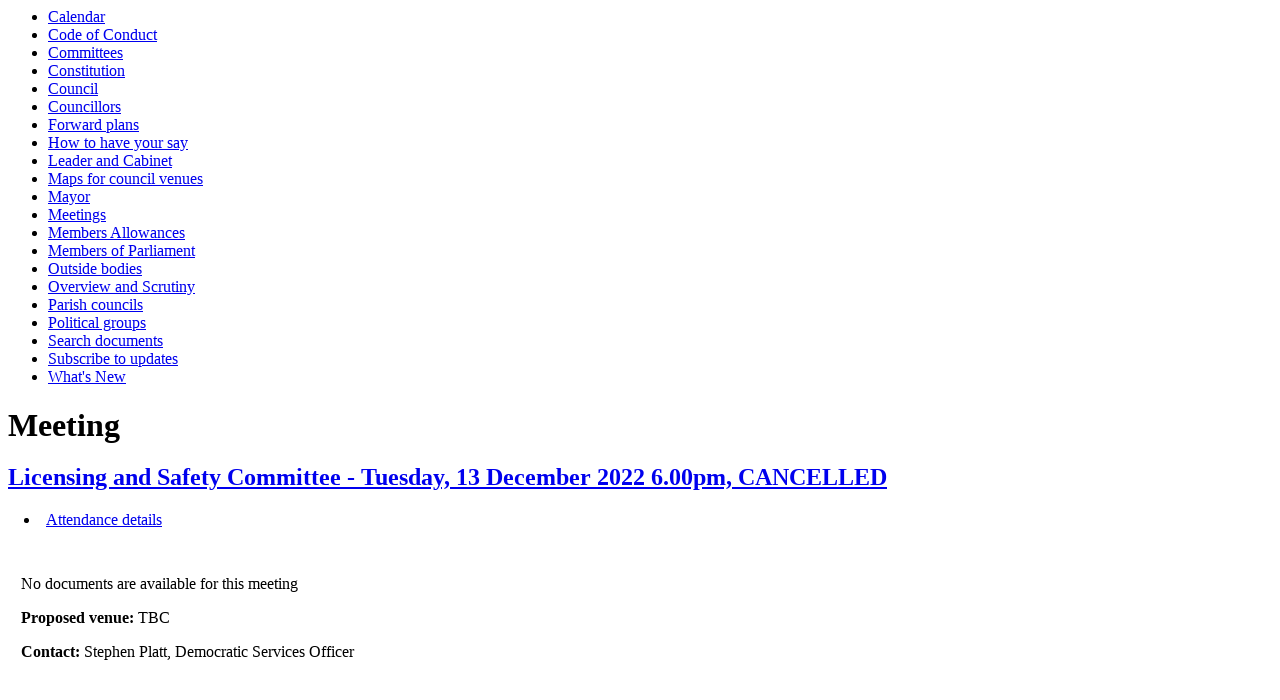

--- FILE ---
content_type: text/html; charset=utf-8
request_url: https://democracy.medway.gov.uk/ieListDocuments.aspx?CId=139&MId=5441
body_size: 2562
content:
<html><head>
<meta http-equiv='X-UA-Compatible' content='IE=edge, chrome=1' /><meta name="DC.title"  content="Agenda for Licensing and Safety Committee on Tuesday, 13 December 2022, 6.00pm"/>
<meta name="DC.description"  content="All published information, including reports, for Agenda for Licensing and Safety Committee on Tuesday, 13 December 2022, 6.00pm"/>
<meta name="DC.date" scheme="W3CDTF"  content="2022-12-13"/>
<meta name="DC.date.created" scheme="W3CDTF"  content="2022-01-25"/>
<meta name="DC.subject" scheme="eGMS.IPSV"  content="Government, politics and public administration"/>
<meta name="DC.subject" scheme="eGMS.IPSV"  content="Local government"/>
<meta name="DC.subject" scheme="eGMS.IPSV"  content="Decision making"/>
<meta name="DC.subject" scheme="eGMS.IPSV"  content="Council meetings"/>

<link type="text/css" href="jquery-ui/css/Smoothness/jquery-ui-1.13.2.custom.min.css" rel="stylesheet" /> 
<link type="text/css" href="jquery-ui/Add-ons/mg.jqueryaddons.css" rel="stylesheet" /> 
	<link rel="stylesheet" href="SiteSpecific/ssMgStyles.css" type="text/css" media="all" />
	<link rel="stylesheet" href="SiteSpecific/ssWordStyles.css" type="text/css" media="all" />
	<link rel="stylesheet" href="SiteSpecific/ssmgResponsive.css" type="text/css" media="all" />
<title>Agenda for Licensing and Safety Committee on Tuesday, 13 December 2022, 6.00pm</title></head><body><ul>
<li><a href="mgCalendarMonthView.aspx?GL=1&amp;bcr=1" title="Link to calendar of meetings">Calendar</a></li>
<li><a href="https://www.medway.gov.uk/info/200167/councillors/118/councillors_code_of_conduct/1" title="Link to Code of Conduct">Code of Conduct</a></li>
<li><a href="mgListCommittees.aspx?bcr=1" title="Link to committee structure">Committees</a></li>
<li><a href="https://www.medway.gov.uk/info/200167/councillors/120/constitution/1" title="Link to Constitution">Constitution</a></li>
<li><a href="mgCommitteeDetails.aspx?ID=122&amp;bcr=1" title="Link to Council">Council</a></li>
<li><a href="mgMemberIndex.aspx?bcr=1" title="Link to councillors">Councillors</a></li>
<li><a href="mgPlansHome.aspx?bcr=1" title="Link to Forward Plans">Forward plans</a></li>
<li><a href="https://www.medway.gov.uk/info/200849/have_your_say" title="Link to How to have your say">How to have your say</a></li>
<li><a href="mgGeneric.aspx?md=leaderAndCabinet&amp;bcr=1" title="Link to Leader and Cabinet">Leader and Cabinet</a></li>
<li><a href="ecSDDisplay.aspx?bcr=1&amp;NAME=Links+to+maps&amp;clear=1" title="Link to Maps for council venues">Maps for council venues</a></li>
<li><a href="https://www.medway.gov.uk/info/200167/councillors/338/the_mayor_of_medway/1" title="Link to The Mayor">Mayor</a></li>
<li><a href="ieDocHome.aspx?bcr=1" title="Link to committee meetings">Meetings</a></li>
<li><a href="https://www.medway.gov.uk/info/200167/councillors/119/councillors_allowances_and_expenses/1" title="Link to Members Allowances">Members Allowances</a></li>
<li><a href="https://www.medway.gov.uk/thecouncilanddemocracy/councillorsanddecisions/membersofparliament.aspx" title="Link to Your MPs">Members of Parliament</a></li>
<li><a href="mgListOutsideBodies.aspx?bcr=1" title="Link to outside bodies">Outside bodies</a></li>
<li><a href="https://www.medway.gov.uk/info/200138/your_council/121/overview_and_scrutiny/1" title="Link to Overview and Scrutiny">Overview and Scrutiny</a></li>
<li><a href="mgParishCouncilDetails.aspx?bcr=1" title="Link to Parish councils">Parish councils</a></li>
<li><a href="http://www.medway.gov.uk/thecouncilanddemocracy/councillorsanddecisions/politicalgroups.aspx" title="Link to Political groups">Political groups</a></li>
<li><a href="ieDocSearch.aspx?bcr=1" title="Link to free text search">Search documents</a></li>
<li><a href="mgRegisterKeywordInterest.aspx?bcr=1" title="Link to subscribe to updates">Subscribe to updates</a></li>
<li><a href="mgWhatsNew.aspx?bcr=1" title="Link to what's new">What's New</a></li></ul><div id="modgov"><div class="mgHeader"><h1  class="mgMainTitleTxt" >Meeting</h1></div>
			<div class="mgSubTitle" >	
				<h2 class="mgSubTitleTxt"><a  href="mgCommitteeDetails.aspx?ID=139"  title="Link&#32;to&#32;Licensing&#32;and&#32;Safety&#32;Committee">Licensing and Safety Committee - Tuesday, 13 December 2022 6.00pm, CANCELLED</a></h2>
				</div>
			
<script type="text/javascript">
	if(window.$ModernGov === undefined)
	{
		Object.defineProperty(window, "$ModernGov", { value: {} });
		Object.defineProperty($ModernGov, "Settings", {value: {} });
		Object.defineProperty($ModernGov, "Translations", {value: {} });
		Object.defineProperty($ModernGov.Settings, "DisableDateTimePickers", { value: false });
Object.defineProperty($ModernGov.Settings, "RequiredLanguage", { value: -1 });

	}
</script>
	<div class="mgLinks" >


<ul  class="mgActionList" >

		<li><a  href="mgMeetingAttendance.aspx?ID=5441"  title="Link&#32;to&#32;attendance&#32;details&#32;for&#32;the&#32;meeting&#32;of&#32;Licensing&#32;and&#32;Safety&#32;Committee&#32;Tuesday,&#32;13&#32;December&#32;2022&#32;6.00pm">Attendance details</a></li>

</ul>
</div>
<div class="mgContent" >
						    <p>No documents are available for this meeting</p>
		<p><span  class="mgLabel" >Proposed venue: </span>TBC</p>
		<p><span  class="mgLabel" >Contact: </span>Stephen Platt, Democratic Services Officer&nbsp; 
		
		</p>
<div class="mgHelpLine" >	
</div>	
</div>
<div class="mgFooter" >		

	<p>&nbsp;</p>

<input type="hidden" value="false" id="hidIsExtLinkNewWindow" name="hidIsExtLinkNewWindow"><!--#79852 remove trailing slash-->


    <script src="edit-doc-activex.js" type="text/javascript"></script>

    <script type="text/javascript" src="jquery-ui/js/jquery-3.5.1.min.js"></script>
    <script type="text/javascript" src="jquery-ui/js/jquery-ui-1.13.2.min.js"></script>

    <script type="text/javascript">
	var mgJQuery = jQuery.noConflict(true);
        var thisFormValidator;
    </script>

    <script type="text/javascript" src="jquery-ui/json/json2.js"></script>
    <script type="text/javascript" src="jquery-ui/Add-ons/mg.jqueryaddons.min.js"></script>
    <script type="text/javascript" src="mgAjaxScripts.js"></script> 
    
	    <script type="text/javascript" src="mgGraphScripts.js"></script> 
          
    <script type="text/javascript">
        function CommonAjaxInit()
        {
            Common_DocumentReady(false, 0);	// FB16622 - Default changed from Mark T's original to 0 thereby disabling it if no value set.
        }

        mgJQuery(document).ready(CommonAjaxInit);

        //FB39842 RBFRS Website - Modern.Gov Councillors Page. JK
        mgJQuery(window).on('load', function ()
        {
            Common_WindowLoad();
        });

    </script>  
</div>
<script type="text/javascript" src='mgStarRatingScripts.js'></script>

	<script type="text/javascript" src="mgMediaPlayer.js"></script>
	<script>
	function StopAllPlayers(data)
	{
		for(var i = 0; i < mediaPlayers.length; ++i)
		{
			// Don't stop the player we've just clicked on.
			if(mediaPlayers[i].ContainerId != data.ContainerId)
			{
				mediaPlayers[i].Stop();	
			}
		}
	}

        mgJQuery("#public_I_toggle").click(function () {
            var _this = mgJQuery(this);
            if (_this.hasClass("opened")) {
                _this.removeClass("opened");
            }
            else {
                _this.addClass("opened");
            }
            mgJQuery("#public_I_webcast").slideToggle("fast");
        });
	</script>
<script>var mediaPlayers = [];</script></div></body></html><!-- modern.gov reverse CMS: undefined -->